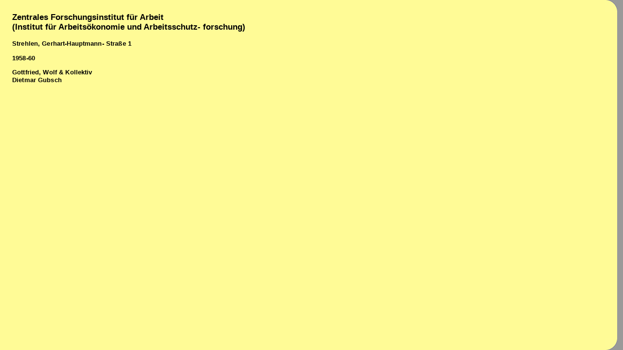

--- FILE ---
content_type: text/html
request_url: https://www.ostmodern.org/code/Objekte/gebaeude/arbeitsforschung/LF_arbeitsforschung.htm
body_size: 669
content:
<!DOCTYPE HTML PUBLIC "-//W3C//DTD HTML 4.01 Transitional//EN">
<HTML>
<HEAD>
<TITLE>Unbenanntes Dokument</TITLE>
<META HTTP-EQUIV="Content-Type" CONTENT="text/html; charset=iso-8859-1">
<LINK HREF="../../../../CSS/layout_linksFrames.css" REL="stylesheet" TYPE="text/css">
</HEAD>

<BODY scroll="no" LEFTMARGIN="0" TOPMARGIN="0" MARGINWIDTH="0" MARGINHEIGHT="0">
<table width="100%" height="100%" border="0" cellpadding="0" cellspacing="0">
  <tr> 
    <td WIDTH="1%" HEIGHT="1%" bgcolor="#FFFB96"><IMG SRC="../../../../pix/designelemente/creme_25x25.gif" WIDTH="25" HEIGHT="25"></td>
    <td WIDTH="96%" height="1%" bgcolor="#FFFB96">&nbsp; </td>
    <td WIDTH="1%" height="1%" bgcolor="#999999"><IMG SRC="../../../../pix/designelemente/ecke_gelb_hgrau_re-ob.jpg" WIDTH="25" HEIGHT="25"></td>
    <td WIDTH="1%" HEIGHT="1%" bgcolor="#999999">&nbsp;</td>
  </tr>
  <tr> 
    <td WIDTH="1%" HEIGHT="98%"  VALIGN="TOP" bgcolor="#FFFB96">&nbsp;</td>
    <td WIDTH="96%" HEIGHT="98%"  VALIGN="TOP" bgcolor="#FFFB96"> 
      <P CLASS="ueberschrift">Zentrales Forschungsinstitut f&uuml;r Arbeit<BR>
        (Institut f&uuml;r Arbeits&ouml;konomie und Arbeitsschutz- forschung)</P>
      <P CLASS="inhalt">Strehlen, Gerhart-Hauptmann- Stra&szlig;e&nbsp;1</P>
      <P CLASS="inhalt">1958-60</P>
      <P CLASS="inhalt"> Gottfried, Wolf &amp; Kollektiv<BR>
        Dietmar Gubsch<BR>
        <BR>
        <BR>
      </P>
    </td>
    <td WIDTH="1%" HEIGHT="98%" bgcolor="#FFFB96">&nbsp;</td>
    <td WIDTH="1%" HEIGHT="98%" bgcolor="#999999">&nbsp;</td>
  </tr>
  <tr> 
    <td WIDTH="1%" HEIGHT="1%"  VALIGN="TOP" bgcolor="#FFFB96">&nbsp;</td>
    <td WIDTH="96%" HEIGHT="1%"  VALIGN="TOP" bgcolor="#FFFB96">&nbsp;</td>
    <td WIDTH="1%" height="1%" bgcolor="#999999"><IMG SRC="../../../../pix/designelemente/ecke_gelb_hgrau_re-un.jpg" WIDTH="25" HEIGHT="25"></td>
    <td WIDTH="1%" HEIGHT="1%" bgcolor="#999999">&nbsp;</td>
  </tr>
</table>
</BODY>
</HTML>


--- FILE ---
content_type: text/css
request_url: https://www.ostmodern.org/CSS/layout_linksFrames.css
body_size: 163
content:
.ueberschrift {
	font-family: Arial, Helvetica, sans-serif;
	font-size: 13pt;
	font-weight: bold;
	color: #000000;
	font-style: normal;
	line-height: 15pt;

}
.inhalt {
	font-family: Arial, Helvetica, sans-serif;
	font-size: 10pt;
	font-style: normal;
	line-height: 12pt;
	font-weight: bold;
	font-variant: normal;
	text-decoration: none;
	letter-spacing: 0.01em;

}
.ueberschrift_2 {
	font-family: Arial, Helvetica, sans-serif;
	font-size: 13pt;
	font-weight: bold;
	color: #B42F00;
	font-style: normal;
	line-height: 15pt;
}
body {
	text-align: right;
}
